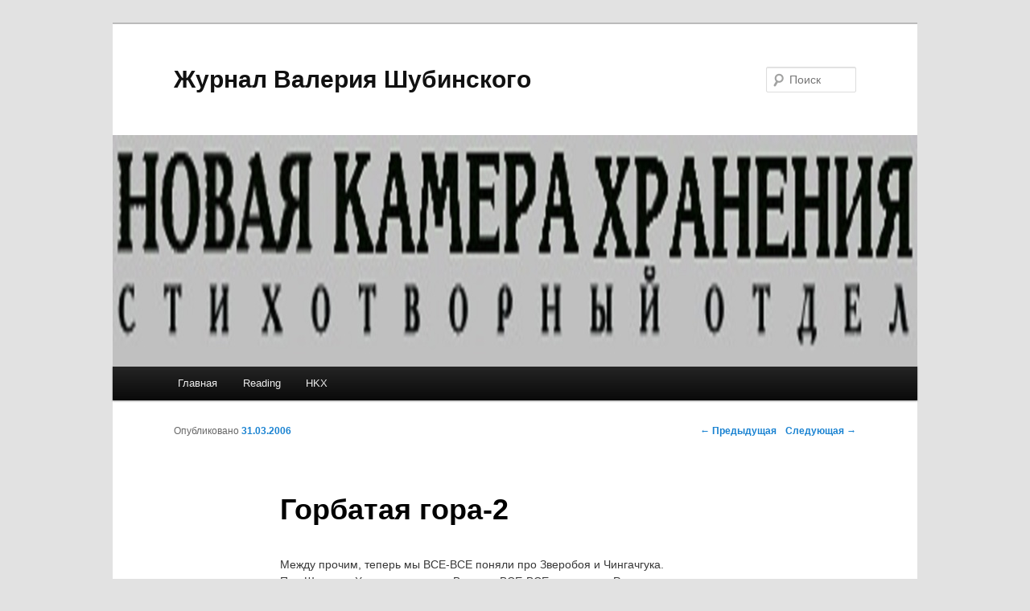

--- FILE ---
content_type: text/html; charset=UTF-8
request_url: http://www.newkamera.de/blogs/valery_shubinsky/?p=82
body_size: 4807
content:
<!DOCTYPE html>
<!--[if IE 6]>
<html id="ie6" lang="ru-RU">
<![endif]-->
<!--[if IE 7]>
<html id="ie7" lang="ru-RU">
<![endif]-->
<!--[if IE 8]>
<html id="ie8" lang="ru-RU">
<![endif]-->
<!--[if !(IE 6) | !(IE 7) | !(IE 8)  ]><!-->
<html lang="ru-RU">
<!--<![endif]-->
<head>
<meta charset="UTF-8" />
<meta name="viewport" content="width=device-width" />
<title>Горбатая гора-2 | Журнал Валерия Шубинского</title>
<link rel="profile" href="http://gmpg.org/xfn/11" />
<link rel="stylesheet" type="text/css" media="all" href="http://www.newkamera.de/blogs/valery_shubinsky/wp-content/themes/twentyeleven/style.css" />
<link rel="pingback" href="http://www.newkamera.de/blogs/valery_shubinsky/xmlrpc.php" />
<!--[if lt IE 9]>
<script src="http://www.newkamera.de/blogs/valery_shubinsky/wp-content/themes/twentyeleven/js/html5.js" type="text/javascript"></script>
<![endif]-->
<link rel='dns-prefetch' href='//s.w.org' />
<link rel="alternate" type="application/rss+xml" title="Журнал Валерия Шубинского &raquo; Лента" href="http://www.newkamera.de/blogs/valery_shubinsky" />
<link rel="alternate" type="application/rss+xml" title="Журнал Валерия Шубинского &raquo; Лента комментариев" href="http://www.newkamera.de/blogs/valery_shubinsky/?feed=comments-rss2" />
<link rel="alternate" type="application/rss+xml" title="Журнал Валерия Шубинского &raquo; Лента комментариев к &laquo;Горбатая гора-2&raquo;" href="http://www.newkamera.de/blogs/valery_shubinsky/?feed=rss2&#038;p=82" />
		<script type="text/javascript">
			window._wpemojiSettings = {"baseUrl":"https:\/\/s.w.org\/images\/core\/emoji\/13.0.0\/72x72\/","ext":".png","svgUrl":"https:\/\/s.w.org\/images\/core\/emoji\/13.0.0\/svg\/","svgExt":".svg","source":{"concatemoji":"http:\/\/www.newkamera.de\/blogs\/valery_shubinsky\/wp-includes\/js\/wp-emoji-release.min.js?ver=5.5.17"}};
			!function(e,a,t){var n,r,o,i=a.createElement("canvas"),p=i.getContext&&i.getContext("2d");function s(e,t){var a=String.fromCharCode;p.clearRect(0,0,i.width,i.height),p.fillText(a.apply(this,e),0,0);e=i.toDataURL();return p.clearRect(0,0,i.width,i.height),p.fillText(a.apply(this,t),0,0),e===i.toDataURL()}function c(e){var t=a.createElement("script");t.src=e,t.defer=t.type="text/javascript",a.getElementsByTagName("head")[0].appendChild(t)}for(o=Array("flag","emoji"),t.supports={everything:!0,everythingExceptFlag:!0},r=0;r<o.length;r++)t.supports[o[r]]=function(e){if(!p||!p.fillText)return!1;switch(p.textBaseline="top",p.font="600 32px Arial",e){case"flag":return s([127987,65039,8205,9895,65039],[127987,65039,8203,9895,65039])?!1:!s([55356,56826,55356,56819],[55356,56826,8203,55356,56819])&&!s([55356,57332,56128,56423,56128,56418,56128,56421,56128,56430,56128,56423,56128,56447],[55356,57332,8203,56128,56423,8203,56128,56418,8203,56128,56421,8203,56128,56430,8203,56128,56423,8203,56128,56447]);case"emoji":return!s([55357,56424,8205,55356,57212],[55357,56424,8203,55356,57212])}return!1}(o[r]),t.supports.everything=t.supports.everything&&t.supports[o[r]],"flag"!==o[r]&&(t.supports.everythingExceptFlag=t.supports.everythingExceptFlag&&t.supports[o[r]]);t.supports.everythingExceptFlag=t.supports.everythingExceptFlag&&!t.supports.flag,t.DOMReady=!1,t.readyCallback=function(){t.DOMReady=!0},t.supports.everything||(n=function(){t.readyCallback()},a.addEventListener?(a.addEventListener("DOMContentLoaded",n,!1),e.addEventListener("load",n,!1)):(e.attachEvent("onload",n),a.attachEvent("onreadystatechange",function(){"complete"===a.readyState&&t.readyCallback()})),(n=t.source||{}).concatemoji?c(n.concatemoji):n.wpemoji&&n.twemoji&&(c(n.twemoji),c(n.wpemoji)))}(window,document,window._wpemojiSettings);
		</script>
		<style type="text/css">
img.wp-smiley,
img.emoji {
	display: inline !important;
	border: none !important;
	box-shadow: none !important;
	height: 1em !important;
	width: 1em !important;
	margin: 0 .07em !important;
	vertical-align: -0.1em !important;
	background: none !important;
	padding: 0 !important;
}
</style>
	<link rel='stylesheet' id='wp-block-library-css'  href='http://www.newkamera.de/blogs/valery_shubinsky/wp-includes/css/dist/block-library/style.min.css?ver=5.5.17' type='text/css' media='all' />
<link rel="https://api.w.org/" href="http://www.newkamera.de/blogs/valery_shubinsky/index.php?rest_route=/" /><link rel="alternate" type="application/json" href="http://www.newkamera.de/blogs/valery_shubinsky/index.php?rest_route=/wp/v2/posts/82" /><link rel="EditURI" type="application/rsd+xml" title="RSD" href="http://www.newkamera.de/blogs/valery_shubinsky/xmlrpc.php?rsd" />
<link rel="wlwmanifest" type="application/wlwmanifest+xml" href="http://www.newkamera.de/blogs/valery_shubinsky/wp-includes/wlwmanifest.xml" /> 
<link rel='prev' title='Приговор Копцеву' href='http://www.newkamera.de/blogs/valery_shubinsky/?p=81' />
<link rel='next' title='Две скрипки' href='http://www.newkamera.de/blogs/valery_shubinsky/?p=83' />
<meta name="generator" content="WordPress 5.5.17" />
<link rel="canonical" href="http://www.newkamera.de/blogs/valery_shubinsky/?p=82" />
<link rel='shortlink' href='http://www.newkamera.de/blogs/valery_shubinsky/?p=82' />
<link rel="alternate" type="application/json+oembed" href="http://www.newkamera.de/blogs/valery_shubinsky/index.php?rest_route=%2Foembed%2F1.0%2Fembed&#038;url=http%3A%2F%2Fwww.newkamera.de%2Fblogs%2Fvalery_shubinsky%2F%3Fp%3D82" />
<link rel="alternate" type="text/xml+oembed" href="http://www.newkamera.de/blogs/valery_shubinsky/index.php?rest_route=%2Foembed%2F1.0%2Fembed&#038;url=http%3A%2F%2Fwww.newkamera.de%2Fblogs%2Fvalery_shubinsky%2F%3Fp%3D82&#038;format=xml" />
<style type="text/css">.recentcomments a{display:inline !important;padding:0 !important;margin:0 !important;}</style></head>

<body class="post-template-default single single-post postid-82 single-format-standard single-author singular two-column right-sidebar">
<div id="page" class="hfeed">
	<header id="branding" role="banner">
			<hgroup>
				<h1 id="site-title"><span><a href="http://www.newkamera.de/blogs/valery_shubinsky/" title="Журнал Валерия Шубинского" rel="home">Журнал Валерия Шубинского</a></span></h1>
				<h2 id="site-description"></h2>
			</hgroup>

						<a href="http://www.newkamera.de">
									<img src="http://www.newkamera.de/blogs/valery_shubinsky/wp-content/uploads/2012/01/nkh1.jpg" width="1000" height="288" alt="" />
							</a>
			
								<form method="get" id="searchform" action="http://www.newkamera.de/blogs/valery_shubinsky/">
		<label for="s" class="assistive-text">Поиск</label>
		<input type="text" class="field" name="s" id="s" placeholder="Поиск" />
		<input type="submit" class="submit" name="submit" id="searchsubmit" value="Поиск" />
	</form>
			
			<nav id="access" role="navigation">
				<h3 class="assistive-text">Главное меню</h3>
								<div class="skip-link"><a class="assistive-text" href="#content" title="Перейти к основному содержимому">Перейти к основному содержимому</a></div>
				<div class="skip-link"><a class="assistive-text" href="#secondary" title="Перейти к дополнительному содержимому">Перейти к дополнительному содержимому</a></div>
								<div class="menu-menu_vs-container"><ul id="menu-menu_vs" class="menu"><li id="menu-item-691" class="menu-item menu-item-type-custom menu-item-object-custom menu-item-home menu-item-691"><a href="http://www.newkamera.de/blogs/valery_shubinsky/">Главная</a></li>
<li id="menu-item-692" class="menu-item menu-item-type-post_type menu-item-object-page menu-item-692"><a href="http://www.newkamera.de/blogs/valery_shubinsky/?page_id=5">Reading</a></li>
<li id="menu-item-693" class="menu-item menu-item-type-custom menu-item-object-custom menu-item-693"><a href="http://www.newkamera.de/shubinskij/vsh__.html">HKX</a></li>
</ul></div>			</nav><!-- #access -->
	</header><!-- #branding -->


	<div id="main">
		<div id="primary">
			<div id="content" role="main">

				
					<nav id="nav-single">
						<h3 class="assistive-text">Навигация по записям</h3>
						<span class="nav-previous"><a href="http://www.newkamera.de/blogs/valery_shubinsky/?p=81" rel="prev"><span class="meta-nav">&larr;</span> Предыдущая</a></span>
						<span class="nav-next"><a href="http://www.newkamera.de/blogs/valery_shubinsky/?p=83" rel="next">Следующая <span class="meta-nav">&rarr;</span></a></span>
					</nav><!-- #nav-single -->

					
<article id="post-82" class="post-82 post type-post status-publish format-standard hentry category-1">
	<header class="entry-header">
		<h1 class="entry-title">Горбатая гора-2</h1>

				<div class="entry-meta">
			<span class="sep">Опубликовано </span><a href="http://www.newkamera.de/blogs/valery_shubinsky/?p=82" title="2:23 дп" rel="bookmark"><time class="entry-date" datetime="2006-03-31T02:23:00+00:00" pubdate>31.03.2006</time></a><span class="by-author"> <span class="sep"> автором </span> <span class="author vcard"><a class="url fn n" href="http://www.newkamera.de/blogs/valery_shubinsky/?author=1" title="Посмотреть все записи автора Valery Shubinsky" rel="author">Valery Shubinsky</a></span></span>		</div><!-- .entry-meta -->
			</header><!-- .entry-header -->

	<div class="entry-content">
		<p>Между прочим, теперь мы ВСЕ-ВСЕ поняли про Зверобоя и Чингачгука.<br />
Про Шерлока Холмса и доктора Ватсона ВСЕ-ВСЕ понял еще Розанов.</p>
			</div><!-- .entry-content -->

	<footer class="entry-meta">
		Запись опубликована автором <a href="http://www.newkamera.de/blogs/valery_shubinsky/?author=1">Valery Shubinsky</a> в рубрике <a href="http://www.newkamera.de/blogs/valery_shubinsky/?cat=1" rel="category">Без рубрики</a>. Добавьте в закладки <a href="http://www.newkamera.de/blogs/valery_shubinsky/?p=82" title="Постоянная ссылка: Горбатая гора-2" rel="bookmark">постоянную ссылку</a>.		
			</footer><!-- .entry-meta -->
</article><!-- #post-82 -->

						<div id="comments">
	
	
			<h2 id="comments-title">
			<span>Горбатая гора-2</span>: Один комментарий		</h2>

		
		<ol class="commentlist">
				<li class="comment even thread-even depth-1" id="li-comment-290">
		<article id="comment-290" class="comment">
			<footer class="comment-meta">
				<div class="comment-author vcard">
					<img alt='' src='http://0.gravatar.com/avatar/?s=68&#038;d=mm&#038;r=g' srcset='http://0.gravatar.com/avatar/?s=136&#038;d=mm&#038;r=g 2x' class='avatar avatar-68 photo avatar-default' height='68' width='68' loading='lazy'/><span class="fn">Anonymous</span> <span class="says">говорит</span> <a href="http://www.newkamera.de/blogs/valery_shubinsky/?p=82#comment-290"><time pubdate datetime="2006-03-31T11:04:38+00:00">31.03.2006 в 11:04 дп</time></a>:
									</div><!-- .comment-author .vcard -->

				
			</footer>

			<div class="comment-content"><p>Диалектика однако&#8230;</p>
<p>Про Карла Маркса и Фридриха Энгельса.<br />
И еще про Ульянова-Ленина&#8230;</p>
</div>

			<div class="reply">
				<a rel="nofollow" class="comment-reply-login" href="http://www.newkamera.de/blogs/valery_shubinsky/wp-login.php?redirect_to=http%3A%2F%2Fwww.newkamera.de%2Fblogs%2Fvalery_shubinsky%2F%3Fp%3D82">Войдите, чтобы ответить</a>			</div><!-- .reply -->
		</article><!-- #comment-## -->

	</li><!-- #comment-## -->
		</ol>

		
	
		<div id="respond" class="comment-respond">
		<h3 id="reply-title" class="comment-reply-title">Добавить комментарий <small><a rel="nofollow" id="cancel-comment-reply-link" href="/blogs/valery_shubinsky/?p=82#respond" style="display:none;">Отменить ответ</a></small></h3><p class="must-log-in">Для отправки комментария вам необходимо <a href="http://www.newkamera.de/blogs/valery_shubinsky/wp-login.php?redirect_to=http%3A%2F%2Fwww.newkamera.de%2Fblogs%2Fvalery_shubinsky%2F%3Fp%3D82">авторизоваться</a>.</p>	</div><!-- #respond -->
	
</div><!-- #comments -->

				
			</div><!-- #content -->
		</div><!-- #primary -->


	</div><!-- #main -->

	<footer id="colophon" role="contentinfo">

			

			<div id="site-generator">
								<a href="http://wordpress.org/" title="Современная персональная платформа для публикаций" rel="generator">Сайт работает на WordPress</a>
			</div>
	</footer><!-- #colophon -->
</div><!-- #page -->

<script type='text/javascript' src='http://www.newkamera.de/blogs/valery_shubinsky/wp-includes/js/comment-reply.min.js?ver=5.5.17' id='comment-reply-js'></script>
<script type='text/javascript' src='http://www.newkamera.de/blogs/valery_shubinsky/wp-includes/js/wp-embed.min.js?ver=5.5.17' id='wp-embed-js'></script>

</body>
</html>